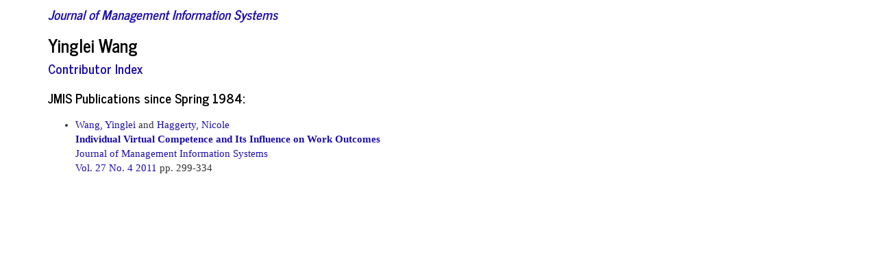

--- FILE ---
content_type: text/html; charset=utf-8
request_url: https://jmis-web.org/contributors/1561
body_size: 717
content:
<!doctype html>
	<html>
		<head>
					
                                <meta http-equiv="Content-Type" content="text/html; charset=utf-8" />
                    		<title>JMIS - Journal of Management Information Systems</title>
                                <!--link rel='stylesheet' type='text/css' href='/assets/bower_components/bootswatch/journal/bootstrap.min.css'/-->
<link rel='stylesheet' type='text/css' href='/assets/bower_components/bootstrap/dist/css/bootstrap.min.css'/>
<link rel='stylesheet' type='text/css' href='/assets/css/styles.css'/>
				<script src='/assets/bower_components/jquery/dist/jquery.js'></script>
				<script src='/assets/bower_components/bootstrap/dist/js/bootstrap.js'></script>
					</head>
		<body>
                    <div class="container">
                                
                                                                <h4><em><a href="/">Journal of Management Information Systems</a></em></h4>
                                                                                                
                                    <div class="margin-bottom-15">
        <h3>Yinglei  Wang</h3>
        <h4><a href="/contributors">Contributor Index</a></h4>
    </div>

    <h4 class="margin-bottom-10">JMIS Publications since Spring 1984:</h4>
    <ul>
        
<li class="margin-bottom-10">
    <div>
        <div>    <a href="/contributors/1561">Wang, Yinglei</a> and     <a href="/contributors/1550">Haggerty, Nicole</a></div>
        <div><strong><a href="/articles/1005">Individual Virtual Competence and Its Influence on Work Outcomes</a></strong></div>
        <div><a href="/">Journal of Management Information Systems</a></div>
        <div><a href="/issues/20">    Vol. 27 No. 4 2011
</a> pp. 299-334</div>
    </div>
</li>
    </ul>
    
                                
                        
                            </div>
                        </div>
                    </div>
		<script defer src="https://static.cloudflareinsights.com/beacon.min.js/vcd15cbe7772f49c399c6a5babf22c1241717689176015" integrity="sha512-ZpsOmlRQV6y907TI0dKBHq9Md29nnaEIPlkf84rnaERnq6zvWvPUqr2ft8M1aS28oN72PdrCzSjY4U6VaAw1EQ==" data-cf-beacon='{"version":"2024.11.0","token":"5cca309c257e4161b819cae03068e744","r":1,"server_timing":{"name":{"cfCacheStatus":true,"cfEdge":true,"cfExtPri":true,"cfL4":true,"cfOrigin":true,"cfSpeedBrain":true},"location_startswith":null}}' crossorigin="anonymous"></script>
</body>
	</html>
